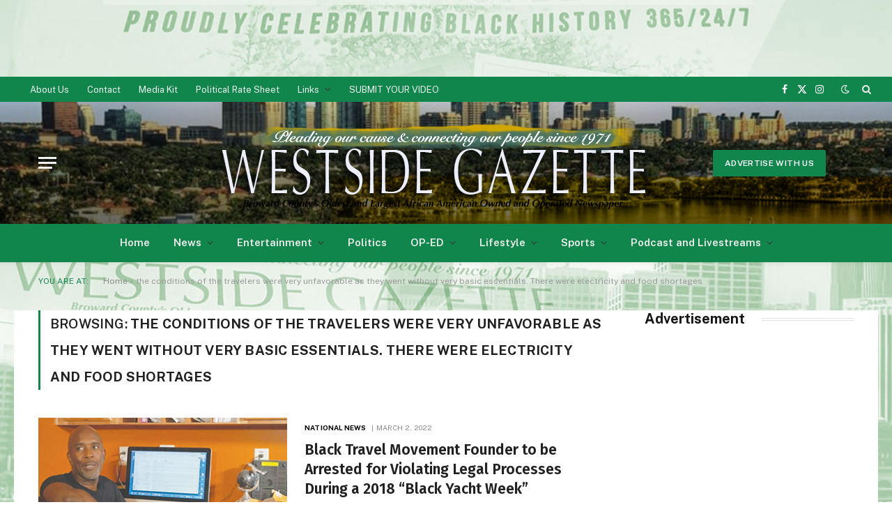

--- FILE ---
content_type: text/html; charset=utf-8
request_url: https://www.google.com/recaptcha/api2/aframe
body_size: 267
content:
<!DOCTYPE HTML><html><head><meta http-equiv="content-type" content="text/html; charset=UTF-8"></head><body><script nonce="OK6bYRTBuOzsWhK6Hbs78g">/** Anti-fraud and anti-abuse applications only. See google.com/recaptcha */ try{var clients={'sodar':'https://pagead2.googlesyndication.com/pagead/sodar?'};window.addEventListener("message",function(a){try{if(a.source===window.parent){var b=JSON.parse(a.data);var c=clients[b['id']];if(c){var d=document.createElement('img');d.src=c+b['params']+'&rc='+(localStorage.getItem("rc::a")?sessionStorage.getItem("rc::b"):"");window.document.body.appendChild(d);sessionStorage.setItem("rc::e",parseInt(sessionStorage.getItem("rc::e")||0)+1);localStorage.setItem("rc::h",'1769766239758');}}}catch(b){}});window.parent.postMessage("_grecaptcha_ready", "*");}catch(b){}</script></body></html>